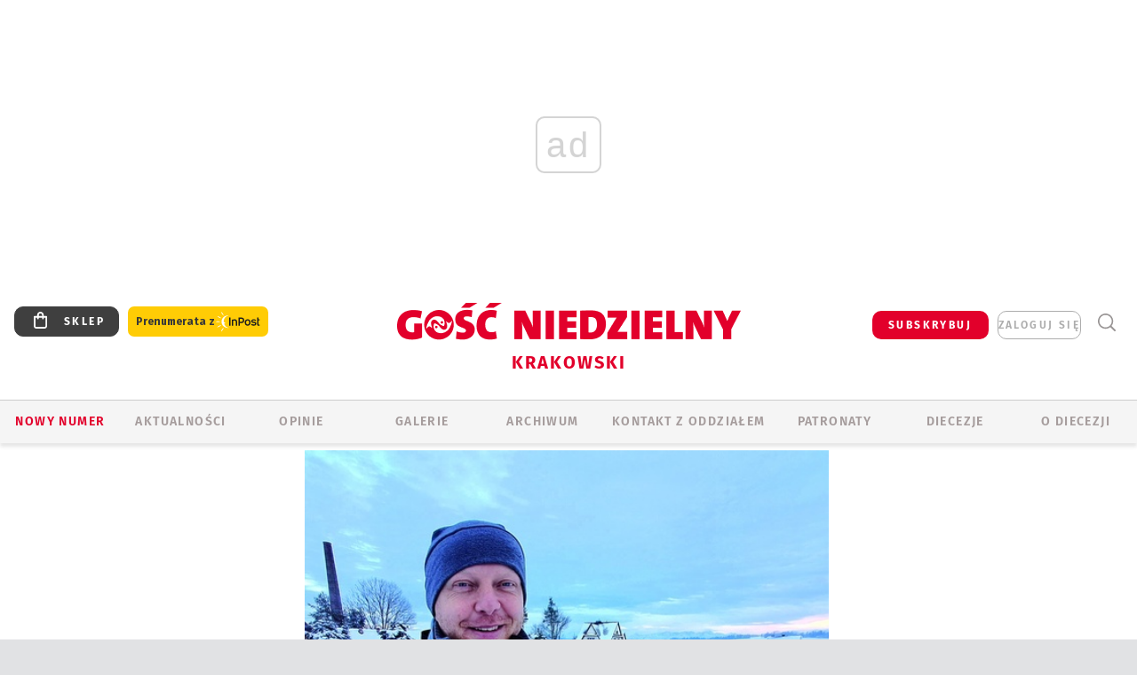

--- FILE ---
content_type: text/html; charset=utf-8
request_url: https://www.google.com/recaptcha/api2/anchor?ar=1&k=6LfKq5UUAAAAAMU4Rd1_l_MKSJAizQb5Mk_8bFA_&co=aHR0cHM6Ly9rcmFrb3cuZ29zYy5wbDo0NDM.&hl=en&v=N67nZn4AqZkNcbeMu4prBgzg&size=invisible&anchor-ms=20000&execute-ms=30000&cb=vfyo5s1ttba7
body_size: 48578
content:
<!DOCTYPE HTML><html dir="ltr" lang="en"><head><meta http-equiv="Content-Type" content="text/html; charset=UTF-8">
<meta http-equiv="X-UA-Compatible" content="IE=edge">
<title>reCAPTCHA</title>
<style type="text/css">
/* cyrillic-ext */
@font-face {
  font-family: 'Roboto';
  font-style: normal;
  font-weight: 400;
  font-stretch: 100%;
  src: url(//fonts.gstatic.com/s/roboto/v48/KFO7CnqEu92Fr1ME7kSn66aGLdTylUAMa3GUBHMdazTgWw.woff2) format('woff2');
  unicode-range: U+0460-052F, U+1C80-1C8A, U+20B4, U+2DE0-2DFF, U+A640-A69F, U+FE2E-FE2F;
}
/* cyrillic */
@font-face {
  font-family: 'Roboto';
  font-style: normal;
  font-weight: 400;
  font-stretch: 100%;
  src: url(//fonts.gstatic.com/s/roboto/v48/KFO7CnqEu92Fr1ME7kSn66aGLdTylUAMa3iUBHMdazTgWw.woff2) format('woff2');
  unicode-range: U+0301, U+0400-045F, U+0490-0491, U+04B0-04B1, U+2116;
}
/* greek-ext */
@font-face {
  font-family: 'Roboto';
  font-style: normal;
  font-weight: 400;
  font-stretch: 100%;
  src: url(//fonts.gstatic.com/s/roboto/v48/KFO7CnqEu92Fr1ME7kSn66aGLdTylUAMa3CUBHMdazTgWw.woff2) format('woff2');
  unicode-range: U+1F00-1FFF;
}
/* greek */
@font-face {
  font-family: 'Roboto';
  font-style: normal;
  font-weight: 400;
  font-stretch: 100%;
  src: url(//fonts.gstatic.com/s/roboto/v48/KFO7CnqEu92Fr1ME7kSn66aGLdTylUAMa3-UBHMdazTgWw.woff2) format('woff2');
  unicode-range: U+0370-0377, U+037A-037F, U+0384-038A, U+038C, U+038E-03A1, U+03A3-03FF;
}
/* math */
@font-face {
  font-family: 'Roboto';
  font-style: normal;
  font-weight: 400;
  font-stretch: 100%;
  src: url(//fonts.gstatic.com/s/roboto/v48/KFO7CnqEu92Fr1ME7kSn66aGLdTylUAMawCUBHMdazTgWw.woff2) format('woff2');
  unicode-range: U+0302-0303, U+0305, U+0307-0308, U+0310, U+0312, U+0315, U+031A, U+0326-0327, U+032C, U+032F-0330, U+0332-0333, U+0338, U+033A, U+0346, U+034D, U+0391-03A1, U+03A3-03A9, U+03B1-03C9, U+03D1, U+03D5-03D6, U+03F0-03F1, U+03F4-03F5, U+2016-2017, U+2034-2038, U+203C, U+2040, U+2043, U+2047, U+2050, U+2057, U+205F, U+2070-2071, U+2074-208E, U+2090-209C, U+20D0-20DC, U+20E1, U+20E5-20EF, U+2100-2112, U+2114-2115, U+2117-2121, U+2123-214F, U+2190, U+2192, U+2194-21AE, U+21B0-21E5, U+21F1-21F2, U+21F4-2211, U+2213-2214, U+2216-22FF, U+2308-230B, U+2310, U+2319, U+231C-2321, U+2336-237A, U+237C, U+2395, U+239B-23B7, U+23D0, U+23DC-23E1, U+2474-2475, U+25AF, U+25B3, U+25B7, U+25BD, U+25C1, U+25CA, U+25CC, U+25FB, U+266D-266F, U+27C0-27FF, U+2900-2AFF, U+2B0E-2B11, U+2B30-2B4C, U+2BFE, U+3030, U+FF5B, U+FF5D, U+1D400-1D7FF, U+1EE00-1EEFF;
}
/* symbols */
@font-face {
  font-family: 'Roboto';
  font-style: normal;
  font-weight: 400;
  font-stretch: 100%;
  src: url(//fonts.gstatic.com/s/roboto/v48/KFO7CnqEu92Fr1ME7kSn66aGLdTylUAMaxKUBHMdazTgWw.woff2) format('woff2');
  unicode-range: U+0001-000C, U+000E-001F, U+007F-009F, U+20DD-20E0, U+20E2-20E4, U+2150-218F, U+2190, U+2192, U+2194-2199, U+21AF, U+21E6-21F0, U+21F3, U+2218-2219, U+2299, U+22C4-22C6, U+2300-243F, U+2440-244A, U+2460-24FF, U+25A0-27BF, U+2800-28FF, U+2921-2922, U+2981, U+29BF, U+29EB, U+2B00-2BFF, U+4DC0-4DFF, U+FFF9-FFFB, U+10140-1018E, U+10190-1019C, U+101A0, U+101D0-101FD, U+102E0-102FB, U+10E60-10E7E, U+1D2C0-1D2D3, U+1D2E0-1D37F, U+1F000-1F0FF, U+1F100-1F1AD, U+1F1E6-1F1FF, U+1F30D-1F30F, U+1F315, U+1F31C, U+1F31E, U+1F320-1F32C, U+1F336, U+1F378, U+1F37D, U+1F382, U+1F393-1F39F, U+1F3A7-1F3A8, U+1F3AC-1F3AF, U+1F3C2, U+1F3C4-1F3C6, U+1F3CA-1F3CE, U+1F3D4-1F3E0, U+1F3ED, U+1F3F1-1F3F3, U+1F3F5-1F3F7, U+1F408, U+1F415, U+1F41F, U+1F426, U+1F43F, U+1F441-1F442, U+1F444, U+1F446-1F449, U+1F44C-1F44E, U+1F453, U+1F46A, U+1F47D, U+1F4A3, U+1F4B0, U+1F4B3, U+1F4B9, U+1F4BB, U+1F4BF, U+1F4C8-1F4CB, U+1F4D6, U+1F4DA, U+1F4DF, U+1F4E3-1F4E6, U+1F4EA-1F4ED, U+1F4F7, U+1F4F9-1F4FB, U+1F4FD-1F4FE, U+1F503, U+1F507-1F50B, U+1F50D, U+1F512-1F513, U+1F53E-1F54A, U+1F54F-1F5FA, U+1F610, U+1F650-1F67F, U+1F687, U+1F68D, U+1F691, U+1F694, U+1F698, U+1F6AD, U+1F6B2, U+1F6B9-1F6BA, U+1F6BC, U+1F6C6-1F6CF, U+1F6D3-1F6D7, U+1F6E0-1F6EA, U+1F6F0-1F6F3, U+1F6F7-1F6FC, U+1F700-1F7FF, U+1F800-1F80B, U+1F810-1F847, U+1F850-1F859, U+1F860-1F887, U+1F890-1F8AD, U+1F8B0-1F8BB, U+1F8C0-1F8C1, U+1F900-1F90B, U+1F93B, U+1F946, U+1F984, U+1F996, U+1F9E9, U+1FA00-1FA6F, U+1FA70-1FA7C, U+1FA80-1FA89, U+1FA8F-1FAC6, U+1FACE-1FADC, U+1FADF-1FAE9, U+1FAF0-1FAF8, U+1FB00-1FBFF;
}
/* vietnamese */
@font-face {
  font-family: 'Roboto';
  font-style: normal;
  font-weight: 400;
  font-stretch: 100%;
  src: url(//fonts.gstatic.com/s/roboto/v48/KFO7CnqEu92Fr1ME7kSn66aGLdTylUAMa3OUBHMdazTgWw.woff2) format('woff2');
  unicode-range: U+0102-0103, U+0110-0111, U+0128-0129, U+0168-0169, U+01A0-01A1, U+01AF-01B0, U+0300-0301, U+0303-0304, U+0308-0309, U+0323, U+0329, U+1EA0-1EF9, U+20AB;
}
/* latin-ext */
@font-face {
  font-family: 'Roboto';
  font-style: normal;
  font-weight: 400;
  font-stretch: 100%;
  src: url(//fonts.gstatic.com/s/roboto/v48/KFO7CnqEu92Fr1ME7kSn66aGLdTylUAMa3KUBHMdazTgWw.woff2) format('woff2');
  unicode-range: U+0100-02BA, U+02BD-02C5, U+02C7-02CC, U+02CE-02D7, U+02DD-02FF, U+0304, U+0308, U+0329, U+1D00-1DBF, U+1E00-1E9F, U+1EF2-1EFF, U+2020, U+20A0-20AB, U+20AD-20C0, U+2113, U+2C60-2C7F, U+A720-A7FF;
}
/* latin */
@font-face {
  font-family: 'Roboto';
  font-style: normal;
  font-weight: 400;
  font-stretch: 100%;
  src: url(//fonts.gstatic.com/s/roboto/v48/KFO7CnqEu92Fr1ME7kSn66aGLdTylUAMa3yUBHMdazQ.woff2) format('woff2');
  unicode-range: U+0000-00FF, U+0131, U+0152-0153, U+02BB-02BC, U+02C6, U+02DA, U+02DC, U+0304, U+0308, U+0329, U+2000-206F, U+20AC, U+2122, U+2191, U+2193, U+2212, U+2215, U+FEFF, U+FFFD;
}
/* cyrillic-ext */
@font-face {
  font-family: 'Roboto';
  font-style: normal;
  font-weight: 500;
  font-stretch: 100%;
  src: url(//fonts.gstatic.com/s/roboto/v48/KFO7CnqEu92Fr1ME7kSn66aGLdTylUAMa3GUBHMdazTgWw.woff2) format('woff2');
  unicode-range: U+0460-052F, U+1C80-1C8A, U+20B4, U+2DE0-2DFF, U+A640-A69F, U+FE2E-FE2F;
}
/* cyrillic */
@font-face {
  font-family: 'Roboto';
  font-style: normal;
  font-weight: 500;
  font-stretch: 100%;
  src: url(//fonts.gstatic.com/s/roboto/v48/KFO7CnqEu92Fr1ME7kSn66aGLdTylUAMa3iUBHMdazTgWw.woff2) format('woff2');
  unicode-range: U+0301, U+0400-045F, U+0490-0491, U+04B0-04B1, U+2116;
}
/* greek-ext */
@font-face {
  font-family: 'Roboto';
  font-style: normal;
  font-weight: 500;
  font-stretch: 100%;
  src: url(//fonts.gstatic.com/s/roboto/v48/KFO7CnqEu92Fr1ME7kSn66aGLdTylUAMa3CUBHMdazTgWw.woff2) format('woff2');
  unicode-range: U+1F00-1FFF;
}
/* greek */
@font-face {
  font-family: 'Roboto';
  font-style: normal;
  font-weight: 500;
  font-stretch: 100%;
  src: url(//fonts.gstatic.com/s/roboto/v48/KFO7CnqEu92Fr1ME7kSn66aGLdTylUAMa3-UBHMdazTgWw.woff2) format('woff2');
  unicode-range: U+0370-0377, U+037A-037F, U+0384-038A, U+038C, U+038E-03A1, U+03A3-03FF;
}
/* math */
@font-face {
  font-family: 'Roboto';
  font-style: normal;
  font-weight: 500;
  font-stretch: 100%;
  src: url(//fonts.gstatic.com/s/roboto/v48/KFO7CnqEu92Fr1ME7kSn66aGLdTylUAMawCUBHMdazTgWw.woff2) format('woff2');
  unicode-range: U+0302-0303, U+0305, U+0307-0308, U+0310, U+0312, U+0315, U+031A, U+0326-0327, U+032C, U+032F-0330, U+0332-0333, U+0338, U+033A, U+0346, U+034D, U+0391-03A1, U+03A3-03A9, U+03B1-03C9, U+03D1, U+03D5-03D6, U+03F0-03F1, U+03F4-03F5, U+2016-2017, U+2034-2038, U+203C, U+2040, U+2043, U+2047, U+2050, U+2057, U+205F, U+2070-2071, U+2074-208E, U+2090-209C, U+20D0-20DC, U+20E1, U+20E5-20EF, U+2100-2112, U+2114-2115, U+2117-2121, U+2123-214F, U+2190, U+2192, U+2194-21AE, U+21B0-21E5, U+21F1-21F2, U+21F4-2211, U+2213-2214, U+2216-22FF, U+2308-230B, U+2310, U+2319, U+231C-2321, U+2336-237A, U+237C, U+2395, U+239B-23B7, U+23D0, U+23DC-23E1, U+2474-2475, U+25AF, U+25B3, U+25B7, U+25BD, U+25C1, U+25CA, U+25CC, U+25FB, U+266D-266F, U+27C0-27FF, U+2900-2AFF, U+2B0E-2B11, U+2B30-2B4C, U+2BFE, U+3030, U+FF5B, U+FF5D, U+1D400-1D7FF, U+1EE00-1EEFF;
}
/* symbols */
@font-face {
  font-family: 'Roboto';
  font-style: normal;
  font-weight: 500;
  font-stretch: 100%;
  src: url(//fonts.gstatic.com/s/roboto/v48/KFO7CnqEu92Fr1ME7kSn66aGLdTylUAMaxKUBHMdazTgWw.woff2) format('woff2');
  unicode-range: U+0001-000C, U+000E-001F, U+007F-009F, U+20DD-20E0, U+20E2-20E4, U+2150-218F, U+2190, U+2192, U+2194-2199, U+21AF, U+21E6-21F0, U+21F3, U+2218-2219, U+2299, U+22C4-22C6, U+2300-243F, U+2440-244A, U+2460-24FF, U+25A0-27BF, U+2800-28FF, U+2921-2922, U+2981, U+29BF, U+29EB, U+2B00-2BFF, U+4DC0-4DFF, U+FFF9-FFFB, U+10140-1018E, U+10190-1019C, U+101A0, U+101D0-101FD, U+102E0-102FB, U+10E60-10E7E, U+1D2C0-1D2D3, U+1D2E0-1D37F, U+1F000-1F0FF, U+1F100-1F1AD, U+1F1E6-1F1FF, U+1F30D-1F30F, U+1F315, U+1F31C, U+1F31E, U+1F320-1F32C, U+1F336, U+1F378, U+1F37D, U+1F382, U+1F393-1F39F, U+1F3A7-1F3A8, U+1F3AC-1F3AF, U+1F3C2, U+1F3C4-1F3C6, U+1F3CA-1F3CE, U+1F3D4-1F3E0, U+1F3ED, U+1F3F1-1F3F3, U+1F3F5-1F3F7, U+1F408, U+1F415, U+1F41F, U+1F426, U+1F43F, U+1F441-1F442, U+1F444, U+1F446-1F449, U+1F44C-1F44E, U+1F453, U+1F46A, U+1F47D, U+1F4A3, U+1F4B0, U+1F4B3, U+1F4B9, U+1F4BB, U+1F4BF, U+1F4C8-1F4CB, U+1F4D6, U+1F4DA, U+1F4DF, U+1F4E3-1F4E6, U+1F4EA-1F4ED, U+1F4F7, U+1F4F9-1F4FB, U+1F4FD-1F4FE, U+1F503, U+1F507-1F50B, U+1F50D, U+1F512-1F513, U+1F53E-1F54A, U+1F54F-1F5FA, U+1F610, U+1F650-1F67F, U+1F687, U+1F68D, U+1F691, U+1F694, U+1F698, U+1F6AD, U+1F6B2, U+1F6B9-1F6BA, U+1F6BC, U+1F6C6-1F6CF, U+1F6D3-1F6D7, U+1F6E0-1F6EA, U+1F6F0-1F6F3, U+1F6F7-1F6FC, U+1F700-1F7FF, U+1F800-1F80B, U+1F810-1F847, U+1F850-1F859, U+1F860-1F887, U+1F890-1F8AD, U+1F8B0-1F8BB, U+1F8C0-1F8C1, U+1F900-1F90B, U+1F93B, U+1F946, U+1F984, U+1F996, U+1F9E9, U+1FA00-1FA6F, U+1FA70-1FA7C, U+1FA80-1FA89, U+1FA8F-1FAC6, U+1FACE-1FADC, U+1FADF-1FAE9, U+1FAF0-1FAF8, U+1FB00-1FBFF;
}
/* vietnamese */
@font-face {
  font-family: 'Roboto';
  font-style: normal;
  font-weight: 500;
  font-stretch: 100%;
  src: url(//fonts.gstatic.com/s/roboto/v48/KFO7CnqEu92Fr1ME7kSn66aGLdTylUAMa3OUBHMdazTgWw.woff2) format('woff2');
  unicode-range: U+0102-0103, U+0110-0111, U+0128-0129, U+0168-0169, U+01A0-01A1, U+01AF-01B0, U+0300-0301, U+0303-0304, U+0308-0309, U+0323, U+0329, U+1EA0-1EF9, U+20AB;
}
/* latin-ext */
@font-face {
  font-family: 'Roboto';
  font-style: normal;
  font-weight: 500;
  font-stretch: 100%;
  src: url(//fonts.gstatic.com/s/roboto/v48/KFO7CnqEu92Fr1ME7kSn66aGLdTylUAMa3KUBHMdazTgWw.woff2) format('woff2');
  unicode-range: U+0100-02BA, U+02BD-02C5, U+02C7-02CC, U+02CE-02D7, U+02DD-02FF, U+0304, U+0308, U+0329, U+1D00-1DBF, U+1E00-1E9F, U+1EF2-1EFF, U+2020, U+20A0-20AB, U+20AD-20C0, U+2113, U+2C60-2C7F, U+A720-A7FF;
}
/* latin */
@font-face {
  font-family: 'Roboto';
  font-style: normal;
  font-weight: 500;
  font-stretch: 100%;
  src: url(//fonts.gstatic.com/s/roboto/v48/KFO7CnqEu92Fr1ME7kSn66aGLdTylUAMa3yUBHMdazQ.woff2) format('woff2');
  unicode-range: U+0000-00FF, U+0131, U+0152-0153, U+02BB-02BC, U+02C6, U+02DA, U+02DC, U+0304, U+0308, U+0329, U+2000-206F, U+20AC, U+2122, U+2191, U+2193, U+2212, U+2215, U+FEFF, U+FFFD;
}
/* cyrillic-ext */
@font-face {
  font-family: 'Roboto';
  font-style: normal;
  font-weight: 900;
  font-stretch: 100%;
  src: url(//fonts.gstatic.com/s/roboto/v48/KFO7CnqEu92Fr1ME7kSn66aGLdTylUAMa3GUBHMdazTgWw.woff2) format('woff2');
  unicode-range: U+0460-052F, U+1C80-1C8A, U+20B4, U+2DE0-2DFF, U+A640-A69F, U+FE2E-FE2F;
}
/* cyrillic */
@font-face {
  font-family: 'Roboto';
  font-style: normal;
  font-weight: 900;
  font-stretch: 100%;
  src: url(//fonts.gstatic.com/s/roboto/v48/KFO7CnqEu92Fr1ME7kSn66aGLdTylUAMa3iUBHMdazTgWw.woff2) format('woff2');
  unicode-range: U+0301, U+0400-045F, U+0490-0491, U+04B0-04B1, U+2116;
}
/* greek-ext */
@font-face {
  font-family: 'Roboto';
  font-style: normal;
  font-weight: 900;
  font-stretch: 100%;
  src: url(//fonts.gstatic.com/s/roboto/v48/KFO7CnqEu92Fr1ME7kSn66aGLdTylUAMa3CUBHMdazTgWw.woff2) format('woff2');
  unicode-range: U+1F00-1FFF;
}
/* greek */
@font-face {
  font-family: 'Roboto';
  font-style: normal;
  font-weight: 900;
  font-stretch: 100%;
  src: url(//fonts.gstatic.com/s/roboto/v48/KFO7CnqEu92Fr1ME7kSn66aGLdTylUAMa3-UBHMdazTgWw.woff2) format('woff2');
  unicode-range: U+0370-0377, U+037A-037F, U+0384-038A, U+038C, U+038E-03A1, U+03A3-03FF;
}
/* math */
@font-face {
  font-family: 'Roboto';
  font-style: normal;
  font-weight: 900;
  font-stretch: 100%;
  src: url(//fonts.gstatic.com/s/roboto/v48/KFO7CnqEu92Fr1ME7kSn66aGLdTylUAMawCUBHMdazTgWw.woff2) format('woff2');
  unicode-range: U+0302-0303, U+0305, U+0307-0308, U+0310, U+0312, U+0315, U+031A, U+0326-0327, U+032C, U+032F-0330, U+0332-0333, U+0338, U+033A, U+0346, U+034D, U+0391-03A1, U+03A3-03A9, U+03B1-03C9, U+03D1, U+03D5-03D6, U+03F0-03F1, U+03F4-03F5, U+2016-2017, U+2034-2038, U+203C, U+2040, U+2043, U+2047, U+2050, U+2057, U+205F, U+2070-2071, U+2074-208E, U+2090-209C, U+20D0-20DC, U+20E1, U+20E5-20EF, U+2100-2112, U+2114-2115, U+2117-2121, U+2123-214F, U+2190, U+2192, U+2194-21AE, U+21B0-21E5, U+21F1-21F2, U+21F4-2211, U+2213-2214, U+2216-22FF, U+2308-230B, U+2310, U+2319, U+231C-2321, U+2336-237A, U+237C, U+2395, U+239B-23B7, U+23D0, U+23DC-23E1, U+2474-2475, U+25AF, U+25B3, U+25B7, U+25BD, U+25C1, U+25CA, U+25CC, U+25FB, U+266D-266F, U+27C0-27FF, U+2900-2AFF, U+2B0E-2B11, U+2B30-2B4C, U+2BFE, U+3030, U+FF5B, U+FF5D, U+1D400-1D7FF, U+1EE00-1EEFF;
}
/* symbols */
@font-face {
  font-family: 'Roboto';
  font-style: normal;
  font-weight: 900;
  font-stretch: 100%;
  src: url(//fonts.gstatic.com/s/roboto/v48/KFO7CnqEu92Fr1ME7kSn66aGLdTylUAMaxKUBHMdazTgWw.woff2) format('woff2');
  unicode-range: U+0001-000C, U+000E-001F, U+007F-009F, U+20DD-20E0, U+20E2-20E4, U+2150-218F, U+2190, U+2192, U+2194-2199, U+21AF, U+21E6-21F0, U+21F3, U+2218-2219, U+2299, U+22C4-22C6, U+2300-243F, U+2440-244A, U+2460-24FF, U+25A0-27BF, U+2800-28FF, U+2921-2922, U+2981, U+29BF, U+29EB, U+2B00-2BFF, U+4DC0-4DFF, U+FFF9-FFFB, U+10140-1018E, U+10190-1019C, U+101A0, U+101D0-101FD, U+102E0-102FB, U+10E60-10E7E, U+1D2C0-1D2D3, U+1D2E0-1D37F, U+1F000-1F0FF, U+1F100-1F1AD, U+1F1E6-1F1FF, U+1F30D-1F30F, U+1F315, U+1F31C, U+1F31E, U+1F320-1F32C, U+1F336, U+1F378, U+1F37D, U+1F382, U+1F393-1F39F, U+1F3A7-1F3A8, U+1F3AC-1F3AF, U+1F3C2, U+1F3C4-1F3C6, U+1F3CA-1F3CE, U+1F3D4-1F3E0, U+1F3ED, U+1F3F1-1F3F3, U+1F3F5-1F3F7, U+1F408, U+1F415, U+1F41F, U+1F426, U+1F43F, U+1F441-1F442, U+1F444, U+1F446-1F449, U+1F44C-1F44E, U+1F453, U+1F46A, U+1F47D, U+1F4A3, U+1F4B0, U+1F4B3, U+1F4B9, U+1F4BB, U+1F4BF, U+1F4C8-1F4CB, U+1F4D6, U+1F4DA, U+1F4DF, U+1F4E3-1F4E6, U+1F4EA-1F4ED, U+1F4F7, U+1F4F9-1F4FB, U+1F4FD-1F4FE, U+1F503, U+1F507-1F50B, U+1F50D, U+1F512-1F513, U+1F53E-1F54A, U+1F54F-1F5FA, U+1F610, U+1F650-1F67F, U+1F687, U+1F68D, U+1F691, U+1F694, U+1F698, U+1F6AD, U+1F6B2, U+1F6B9-1F6BA, U+1F6BC, U+1F6C6-1F6CF, U+1F6D3-1F6D7, U+1F6E0-1F6EA, U+1F6F0-1F6F3, U+1F6F7-1F6FC, U+1F700-1F7FF, U+1F800-1F80B, U+1F810-1F847, U+1F850-1F859, U+1F860-1F887, U+1F890-1F8AD, U+1F8B0-1F8BB, U+1F8C0-1F8C1, U+1F900-1F90B, U+1F93B, U+1F946, U+1F984, U+1F996, U+1F9E9, U+1FA00-1FA6F, U+1FA70-1FA7C, U+1FA80-1FA89, U+1FA8F-1FAC6, U+1FACE-1FADC, U+1FADF-1FAE9, U+1FAF0-1FAF8, U+1FB00-1FBFF;
}
/* vietnamese */
@font-face {
  font-family: 'Roboto';
  font-style: normal;
  font-weight: 900;
  font-stretch: 100%;
  src: url(//fonts.gstatic.com/s/roboto/v48/KFO7CnqEu92Fr1ME7kSn66aGLdTylUAMa3OUBHMdazTgWw.woff2) format('woff2');
  unicode-range: U+0102-0103, U+0110-0111, U+0128-0129, U+0168-0169, U+01A0-01A1, U+01AF-01B0, U+0300-0301, U+0303-0304, U+0308-0309, U+0323, U+0329, U+1EA0-1EF9, U+20AB;
}
/* latin-ext */
@font-face {
  font-family: 'Roboto';
  font-style: normal;
  font-weight: 900;
  font-stretch: 100%;
  src: url(//fonts.gstatic.com/s/roboto/v48/KFO7CnqEu92Fr1ME7kSn66aGLdTylUAMa3KUBHMdazTgWw.woff2) format('woff2');
  unicode-range: U+0100-02BA, U+02BD-02C5, U+02C7-02CC, U+02CE-02D7, U+02DD-02FF, U+0304, U+0308, U+0329, U+1D00-1DBF, U+1E00-1E9F, U+1EF2-1EFF, U+2020, U+20A0-20AB, U+20AD-20C0, U+2113, U+2C60-2C7F, U+A720-A7FF;
}
/* latin */
@font-face {
  font-family: 'Roboto';
  font-style: normal;
  font-weight: 900;
  font-stretch: 100%;
  src: url(//fonts.gstatic.com/s/roboto/v48/KFO7CnqEu92Fr1ME7kSn66aGLdTylUAMa3yUBHMdazQ.woff2) format('woff2');
  unicode-range: U+0000-00FF, U+0131, U+0152-0153, U+02BB-02BC, U+02C6, U+02DA, U+02DC, U+0304, U+0308, U+0329, U+2000-206F, U+20AC, U+2122, U+2191, U+2193, U+2212, U+2215, U+FEFF, U+FFFD;
}

</style>
<link rel="stylesheet" type="text/css" href="https://www.gstatic.com/recaptcha/releases/N67nZn4AqZkNcbeMu4prBgzg/styles__ltr.css">
<script nonce="ZU85F8TcYt0r21bPgDm7gA" type="text/javascript">window['__recaptcha_api'] = 'https://www.google.com/recaptcha/api2/';</script>
<script type="text/javascript" src="https://www.gstatic.com/recaptcha/releases/N67nZn4AqZkNcbeMu4prBgzg/recaptcha__en.js" nonce="ZU85F8TcYt0r21bPgDm7gA">
      
    </script></head>
<body><div id="rc-anchor-alert" class="rc-anchor-alert"></div>
<input type="hidden" id="recaptcha-token" value="[base64]">
<script type="text/javascript" nonce="ZU85F8TcYt0r21bPgDm7gA">
      recaptcha.anchor.Main.init("[\x22ainput\x22,[\x22bgdata\x22,\x22\x22,\[base64]/[base64]/[base64]/ZyhXLGgpOnEoW04sMjEsbF0sVywwKSxoKSxmYWxzZSxmYWxzZSl9Y2F0Y2goayl7RygzNTgsVyk/[base64]/[base64]/[base64]/[base64]/[base64]/[base64]/[base64]/bmV3IEJbT10oRFswXSk6dz09Mj9uZXcgQltPXShEWzBdLERbMV0pOnc9PTM/bmV3IEJbT10oRFswXSxEWzFdLERbMl0pOnc9PTQ/[base64]/[base64]/[base64]/[base64]/[base64]\\u003d\x22,\[base64]\\u003d\\u003d\x22,\x22DSPCpkMPwpbCj8KHPsKkPG7DjMKgwoI8w4HDoTRLwohSIgbCtXPCgDZcwrsBwrxAw4ZHYEPCl8Kgw6MZTgxsaH4AbldRdsOEcgISw5New4/CucO9wpFyAGNvw6MHLB1PwovDq8ORHVTCgWx6CsKyb0poccONw4TDmcOswp4TFMKMUWYjFsK1eMOfwogxasKbRxzCicKdwrTDtcOwJ8O5bhTDm8Kmw5rCmyXDscKzw5dhw4oFwoHDmsKfw7QXLD8qQsKfw54Zw6/ClAMfwpQ4Q8OFw5UYwqwlLMOUWcKmw5zDoMKWXsKMwrABw5rDq8K9MioJL8K5IwLCj8O8wr9fw55Fwp8Owq7DrsOAe8KXw5DCtMKbwq0xTU7DkcKNw4bCkcKMFA58w7DDocKaB0HCrMODwqzDvcOpw5HCgsOuw40yw6/ClcKCXMOAf8OSOh3DiV3Cu8KfXiHCusOIwpPDo8OlBVMTCmoew7twwpBVw4JqwoBLBH3CmnDDngLCtH0jZMOVDCgawp81wpPDtjLCt8O4wpZ2UsK3bRjDgxfCvMKIS1zCpFvCqxUBV8OMVkc2WFzDsMOhw58awpILScO6w5DConnDisO/w6wxwqnCjGjDphkMRgzChnc+TMKtEsK4O8OGSsOQJcOTaF7DpMKoAcOcw4HDnMK0HMKzw7dIBm3Cs07DnzjCnMOnw6VJImnCjCnCjFVgwoxVw45Nw7dRVEFOwrkOH8OLw5lXwrpsEXvCq8Ocw7/DuMOHwrwSXjjDhhw9G8OwSsOKw68TwrrCkMOhK8ORw4PDkWbDsR3ColbCtEPDlMKSBHTDkwpnD2rChsOnwp/DvcKlwq/CvcO3wprDkCBHeCx8wqHDrxlUSWoSBWEpUsOwwqzClREFwo/Dnz1OwppHRMKuHsOrwqXCgMODRgnDkcK9EVI+wq3DicOHUAkFw49aY8Oqwp3Dv8ODwqc7w6ZRw5/Cl8KoMMO0K0EyLcOkwrUzwrDCucKsZsOXwrfDhVbDtsK7aMKIUcK0w5Jhw4XDhQ5Qw5LDnsOEw73DklHCl8ONdsK6DG9UMw0FZxNew5toc8K1MMO2w4DCqcOBw7PDqx3DlMKuAlbCsELCtsOKwqR0Gxsgwr10w7xow43CscOvw4DDu8KZQMOYE3Uqw4gQwrZywqQNw7/DisOxbRzClMKNfmnCvAzDswrDvcOPwqLCsMOha8KyR8Oiw78pP8OpG8KAw4MlfmbDo1vDj8Ojw53DjEgCN8KTw5YGQ0UTXzMJw5vCq1jCrEgwPmrDk0LCj8Klw6HDhcOGw6XCm3hlwr/DoEHDocOXw6TDvnV0w6VYIsO0w4jCl0kZwrXDtMKKw6JzwofDrnvDswrDnUfCocOswr7DjCXDjMKnUcOzZg7DhsOcb8KPC29yYMKQbsOIw4TDvsKpWcKEwoHDq8Kjc8Oww6lLw7zDgMODwqldCX7CrsOTw6NlbMOeV2fDscOWIj/DsCstXcKtM0zDjDpNKsO7EcOJQ8KOZkcgQSIzw4/DqHZSwqEoKsOKw6XCtcK3w7Bow4pLwr/[base64]/DkRLDu10PEcK3QGzCucKeITc9Y8OZwprDo8O7NmtPwrzDtzLDs8K/wr/CrMOUw5wlwpjDpxc8w40Jwpl9w7ULQh7CmcKzwp8cwpRVO0cnw54ULcO5w6TDm39pD8OCSMKnAMKOw5fDocOfP8KQB8KBw6/CpwPDnFHCoQ/Ct8OlwoLCrcKlCgHDhmtWRcOxwoPCuEdwUj5SS0lRUcORwqpICjVYNxFNwoIowo0Aw6h/VcKxwr4zIMOPw5IAwpXDnMKhK3QOPizCtSZcw4rCscKJMkYtwqVyNcOBw67CoX3DkTwvw4UlFMO6BMKmPzfDrw/DicO8w5bDpcKbfwMOYW14w6Yaw69hw4nDnsOVK2DCgMKFw71VKTp2w74ZwpvCk8Ozw5NvO8Onwq7ChzjDmj0cFsOxwo5lGcO+YlbCnsKew74owoTCg8KcXi3ChsOPwocnw6Itw4HCuxArfMKbDDRnTX/CkMKpdTguwobDl8KPAMOSw4XCgm4XU8K2ecOYw7/[base64]/[base64]/CtzfCgXjCvcKHcsKMwr8RBMO0PnJWw4BAAcOAMhJlwrTDuVM+ZThfw5/[base64]/[base64]/CvRfDu0jDmFwqXsKtw4Uowo1KwplecFfDqMOefVEUPcKSfGAIwqAtMlbCicK0wq09asOJwpIXw5/DhsKQw6wpw6TDrRzCk8OpwqEHw47DjsKOwrhFwqdwAcK1YsKqHGQIwqbCpMOrwqfDpUDDhTYXwr7DrmA0OsOSO2oWw7tcwqxbN0/Dv0dKwrFUw7nCq8OOwqjDhns1H8Opw7vDv8KgE8OIaMKrw7UWwr7CgsOVZsOPPMO8a8KBUgjCtBMUwqLDvcKtw53DjTvCgMKjw5BKDjbDhEtowqVdPV7DlwjDvMKiaWNeU8ONGcOdwpPDuVxewq/Cmi7CpF/[base64]/DgzR5bQsUwpPCsyzCtMORwrrCscOvwqhiNcKMwpBtLTFTwplzw5xMwpjDpVQcwqrCtwspNcKowpTCosK1RH7CqMOEAsOqAsKPNjZ2YEfDscKwecKaw5lEw6XCqFouwoUzw4rDgsKvSnhONDEDwqTDsATCvD/[base64]/DjsOFwq5gwrUtfsOqwojDlMOTEmFScTDCkDs0wpUewpxCLsKTw5HDicOrw70AwqY9UTo5dH7CjcOxARLDmMObc8K3fxXDmMK9w6bDv8KJNcOiwrkiZwgzwoXDmsOGQ3nCvMOhw7zCp8OxwoUKHcKnSmEHAWx6VcOAXsOTS8OURSXDr0/Cu8K/[base64]/f8KLwrRwE8KMHzDCgFsaw79Xwo/DkMO1w57DmijCtcOOOcOiwo3Ct8KBJRvDssK0wq7CrzfCiEIMw5bDiyEBw7hGeW/CksK2wpXDpnPCpTbCmsKIwoFRw4NKw6YAwoc2wpzDlxcvD8OXTMOZw6PCoAAvw6RmwqAiL8O9w6rCsTPChsK/S8OWVcK3wrbDuHzDhQ5kwrLClMODw5kHwr9zw7nCtsOzWADDm1ANHlPDqB3CqybCjh5pCzfCsMK8Chx7woTCmmDDr8O7H8KXNEN2RcOtbsK4w7nCvHnCq8KONsOwwqDCr8KTw78bF1zCvcOxwqBSw4nDnMOCLMK7a8Kewo/DqMKvwoocY8KzRMKXfMKZwqk+w6khTEpzBh/Ct8O7VEnDvMKjw7pbw4PDvMOISGTDm3dywpjCpxx4EGsbMMKHIsKeT0NZw6DDpFQdw7fCpgBYIsK7QSDDosOAw5ECwqlbwpErw4fCv8K9wrjCuFXCvHc+w5RcVMOtdUbDhcOeMMOqNSjDjFk5w6/CjUjCnsO+w4LCggVbPirCocKwwoRPLsKOwrFtwqzDnhjCgTgjw5grw5ACwrLDhgMhw4o0MsOWIwZEU3rCgMOlYAvCicO+wrtlwqZyw6nCo8ODw7kvUMOkw6AMYg7Dn8Ktw6NpwoMjLsOBwpBHDsKQwp/Cnj7DulTCssONwqt0d3sEw6NjRcKAViIYwpdBTcK2wozChT9AO8KdHMK8Z8KrEsOECS/Dln/DtsKsYcKrD0B3w65QISDDusKbwrEoYcKDMsK6w5nDhw3CozPDiQVMAMK7NMKUwpjDgX/ChSxodSTDiAM1w7lVw5Jhw7XCjDDDlMOYHz3DmMOIw7FFHsKvwojDoWjCusKbwoYFw5F8UsKFO8OAEcKxeMKrPMOGaG7Cmm/ChMO3w4PDij/CjRMvw5wvF2rDrMKjw5LDsMO9SmnCkR3DjsKCw7vDgVdPdsKuwrV5w4/DnATDisKKwqIZw6oTKG/CvC1/WTHDlMKiUsOiFsORwpbCt2pyScOVwoYvw4PCkHEkIcKlwr4hwoXDgsK9w7cBw5kWJT8Rw4ozNDHCm8K7wpE5w7rDpVoIwrATaw9QRUrCihtlw77DmcKLd8OCCMOjUgjCjsKjw6/DssKGwqRawoxNGDLCsj3DjBEiw5XDlHgGJmvDq314Xxsrw5LDuMKZw5Rcw6jCpcOsCMOeO8O6BsKiOERswofCgjDCijbCpzfCrmzCt8K2AcOCRVMQAlN8bMOUw5Jjw6FlX8KvwoDDt3Z9IjsGw47Cmh0SJAfCvC8ZwpTCrR4KIcKTRcKUwq/[base64]/DtwVYPHfCucOcwpPCjsOKwrslK8ORH0XDrH/DqHQOwoJaQ8OhVgxtw68kwqvDtMO/wp11d1QZw5oTQGLDucOrWz0TaEpvZFRnRRpkwqZSwqLCqwsVw6ALw4UWwoMqw78dw6Egwr04w7fDrgzCvTtIw6/DiG1gCwI0cmcbwrV5NXVXVHPCocOhw6/DlGDDt2PDjADCgnksD0lffMOWwrvDsTsGSsKNw7hHwo7DjcOCw7puwrBeBcO+bMKYAi/Ci8K2w5hSKcKmw5JGwprCgTXCtcO2fEvCkUh1axrCrsK5UsKfwptMw73DocObw6fCocKGJcO2wqVQw4/CmjbCksOkworDisK4wrN1wq5/[base64]/[base64]/DucOFwrs3w6YZIUh9wqnCtBIZbMO5wpU7wqDCocKZI0sUwoLDnBx5wq3DlRJpLVHClmvCuMOMckUWw4TDjcOtw6cGwrPDtSTCrDrCu1jDkGY2LyrCq8Kqw7tvBcOeNCp4wq4Mw70/w7vDrEtUQcOYwpTDusOtwoLDusKUZcKqC8OdKcOCQ8KYR8KZw53Cg8OCTsK4QzdIwqzCiMK4FMKPGsO9AhXDvhbCh8OKwr/[base64]/[base64]/CsMKKNsOnOsKHw5HDvzvDuD7DmMOvw5rDt0xNwpPCmsO9w6tdPcKAUsK8wobChDrDsxbDpD9VYsKRQwjDvC5vRMKpw7M0wq59dMK1bjkPw5rChhlwXQNZw7fDkMKBYR/CpsOLwprDu8Opw5ARK2Vhw5bCiMK+w5waD8KLw7nDj8K0MsKkw5TCkcKywrXDtmUGMsKbwphuwqUNGsKnwq/CocKkCSLCocOlWg7CgMKNJm3CnsK+wpXDsW3DnATDs8O5wrlXwrzCrsOeE0/DqRjCiXLDjMObwqvDsC3DjG5Vw6s+J8KnfMOFw6bDpwjCvBDDuT7DqRByJmYNwrU9wprCmwcofcOGM8O/w6kdeHEuwosCalLDgjfCq8O5w7jClMOPwrAhwqdPw75/WMO8wq4kwo7Ds8Kcw78ew5PClcK7W8O1X8KyA8OgNGx4wrkBw5wkNsODwqR7AyTDgsK6JsKbZg7CnsOxwpPDhjnDqsKdw5Aowr4dwrQTw57Cuws7K8KmbWd/DsKhwqNVEQI1wrjChQvDlg1Ow6XDuhfDsk3CmGxaw7oewp/DvX93BVzDkSnCvcKnw6glw5NyBcK4w6TDkmbDmcOxwoZZw4nDocOOw4LCvRjDn8KFw74iS8OGcAPCjsOOwoNTcmFVw6QUTMO9wq7ChXLDp8Oww4LCjFLCkMOrf1zDg0XClhzCiT9COMK/[base64]/w6fCucOPY8Oiw4ofwoc+wrrCnMKqSiZxFD0GwqTDi8KFw5AdwonCumnCrx4xCRXCr8K1ZTTDscK7PUTDk8K7T0bDni7DvMKWCznCnCLDq8KhwoEqc8OSWU9Mw5F2wr/[base64]/DgH84wpl3FFDDpgZKNTrCocK4JMOaw57DrA8Lw54ew7UMwr/DjxEuwqjDksOrw5lRwprCsMK0w5EPTMOowpbDmBoZZ8OiKMOcXF4zw7MHCSDDvsK7MsOOwqVIcMK3dSTDiV7CkMOlwonCj8KFw6RuJsKEDMK9wrDDusOBw5F4w7HDtw/DtcKiwrskXyVXOiY6wpLDr8KlaMObfMKFOyrCjwDCrcKKw7olwrcAX8K2eEh5w43Cr8KSTlxyaj/CrcK/[base64]/[base64]/c25FcXzDjD1/RlBXw4VCwqHDocOqwqHCiBNpwrNiwqRDNFl3wqnDtMKoBsOhYcKdKsKdK11Fwrpaw53Cg0LClyjDrkkUIcOEwqhRFcKewqJKw7jCnkTDvmVaw5PDucKjwo3Ch8OuOcKSwpTDnMK4w6t6fcOnZRRZw7fCjsOswp/CkXEvJDchAsKbDEzCr8OQbQ/Dk8KIw6/[base64]/DiEtAFTQ3wp5OLcO4wqsTdcKmwoQSw6Q9ecOfwqrDlWEbwr/DgG/CgsOjNiPCvcKycMKRacKlwqrDocKQJloCw7DDqipTQsKRwq8Hcx7DqBEEw6REM3t8wqTCgnMEwrfDqsOoasKFw7jCqhHDpV4Dw5DDnSN1QBVcHH/Dtzx+VMOzcBzDpsOkwqJ+WQU2wp48wqYlKFTCm8KmSCRFFmtCwrrCtsO8MHTCrGPDon4bU8OQc8Kwwpdtwq/CmsOew4LCtcOww60NNcOpwpx2MsKDw4/CqW/Ci8OPwo7Dhn5Ow4jDmnfCpg/CjMOSeT7CsmhGwrHCuwslw7LDucKuw4DChw7CpsOXw6wEwqXDnUrCicK+NSUJwoTDgCjDj8KDV8KoZcOEGRPCjVFDasK6ZcOsGjLCssOOw4NKKHnCtGYuXcKVw4HDlcKGW8OIJsOiC8Kcw4DCjWrCpzXDk8KvK8Knwq1ewr/Dgg16XU/DulHCnHZTc1Fcw5/DtBjDu8K5DTXCvMO8PcKqU8KhaX7ChcK/wonDpMKmEjfCoknDmlQ+w7XCi8K2w5rCvMKfwqxhTR7CjsOiwrZ1aMOXw6/DiRXDp8OnwpvDlkpbYcOtwqIVJcKdwojCuFp2FV/DoE4lw7jDmsK0w5EAXTrCmw96w7/CmHIbPkPDuWU1TsOtwqlHBMOWd3Zpw77CnMKTw5DDrsOOw4LDpUjDt8OOwpvCkkzDl8Osw4zCn8Kmw79lSwrDmsKhwqLDg8KcfkwjF1/DucO7w7giYcOSU8O2w5tLWcKHwoBAwoDCvsKkw4jDhcKUw4rCm3HDiH7CslbDqMOQa8K7VsO8asOfwp/[base64]/Dk8KzwrzChjoawqhhOcKUMMOgPMOCH8OLcxTDg8KTwqoRNVTDhx5hw5fCtCwgw5JFZCITw78sw55dw7/CnsKCesKXViwsw6cXC8OgwqLCi8O4U0rCn083w4gWw6/DvsOlHl7Dg8OMSEfCqsKCwr/Cs8Knw5DCkcKBFsOoNkPClcKxHMKnwqkoFzfDr8OCwq14ZsKbwo/DuzIpSMK5csKbwrHCtsOJDi/Ct8KyRsKYw6zDtFXCrkTDucOAQ10ewovDm8KMfgEZwpxwwoU7TcOhw7MZb8K/[base64]/w4ElPMOowrvDpDbDicKebDLDuErCvcKcM8K0w5fDmMKMw7ZDw4MVw6N3w6wPw4LCnl9Lw7/Dm8O5Ql5Mw5ofwoN6w4EVw7AFC8KIwpPCkwJmM8KhI8O5w4/DqMORFwPCuVvCh8OJRcKjWkHDosO4woPDucOCZHzDsxwxw6EPwpDCgHFMw4k5VgHDiMKHI8OVwp3Dl2QDwrs/CzzCjiTClCwYeMOcIh7DnhfClkzDi8KPX8K7bGTDlcOiPwgwKsKXWUbChsKsaMOCMMOmw7R/NRjDrMKAXcO/SsOOw7fDlcKQw4bDpV3CsXczB8OAfUvDg8Kkwpwqwo/CnsKewqbCogkuw4daworCgkbDiA9+RHRoL8KLwprCicO8AMKJXcO3V8OWXAl2ZDcyKcKIwqNvYibDlsKgwr/Cs0Ykw7LCnEhIMMO9di3DjsKVw77DjsOnEyNPFMOKWSHCtFwTw4/[base64]/DmcKaAjtTUcKZQMK8w6DCpMOvKHcYw54cw6LClsKQbMKWA8KPwpQMbjPDvV4dTMOvw69cwr7DqcOLVsOlwpXDhhgcAkbDqcOew6HCrx3ChsOPQ8KfdMOCfQfCtcO0w5/DgMKXwpfDkMKUdgrCvhpOwqMHLsKSA8OicCXCgQcmekI7wrzCiFELWwVBU8KvHsKnwpAVwpo8aMKkFgvDvXzDnMKDY0XDvCpHFsKUwrjCiHbDv8O/[base64]/CkkTCh8OrPTR+SsOACMK8fH10XMOYeRrCgcKTUS8/wrlaT3p5wobDmMOLw47DscOKYRppwochwpUWw5vDmy8Pwp4twrnCosOOfcKVw5PDmwPCh8O2OQUzJ8KPw4HChic6I33Ch2bDkQIRwpzDtMKpOSLDrBdpFcOJwqHDqBHDuMOmwpt7wo1uBGQwD1BRwonCgcKowpRjBGHDrTHDrsOqw4rDsw/DqsOQARnDlsK6AcKCFsKHwoDCm1fCpsKPw6HDrB7Dp8Odw5bDhsOWw7pSw5BwT8ObcQHCuMKzwp/CiVPCnsOGw5TDvCRBZMOvw6jCjxbCqWHCk8K9A1TDhBHCkMOQY3zCmFkSfsKZwo/DtRAaWjbCh8K7w5cXSFsawpTDtxLDpBMuCAZjw4/Cs1okHz8eKAbDo05bw4nDrE3CvwvDnMK+w5nDoXQmwqd/[base64]/Cs8KdcsOkQzUQC8OMwpwMCsKUdsOqw60yOcKtw4HDmMKdwq59d3ACIWsgw43CkRQYIcObT1/DgsKbX2jCkD7Cg8Kww7o6w4rCkcOlwrcyWsKEw7wPwrXCu3vCo8OEwosKOsOGbQbDn8OyZgJtwoVgQ2DDmMKow5vCgsOKw7JfUcKcMnggw7cAw6law7LDsT81aMOCw4PCpMK/w6fCmsKmwqLDoAVWwoDClsOcw5JWEcK/[base64]/wo58woNLHStiVsOWworCogMvwpDCt8KDJ8KFwpnDp8OKw5DDlcOqwpPDpsKqwp3Coz3Dvk7Ct8K8wq94RsOwwrRvHn/DiCwDNU7DisORecOMTMO/[base64]/CsmFXcndfw5t7YsK1w5tVwohiwqLDvMKmQsOKH3bCumfDgl7CgMOHek4+w4PCsMOXe37DpB0ww6vCtcKpw6bCtwogw6MxXWXCqcONwrFlwo1KwoIDw7HCix/[base64]/CksOSw6rCv8KEwo0awoMSwoVCUSFOw7ESwocCwoDDlSHCiF9gL29TwrzDjD9Rw6PDusOXw6TDuxolOsK4w48Iw6LCo8OvfsO/NBHDjgvCu2zCrx4pw5sdwoXDtD8eRMOnbsKVKsKYw6pMD2FQKQfDnsOHeE51wqnCn1zCnznCn8OPQMOow4IywqZJw48PwoXCiz/CqAt1XTQZaF7CkTTDkB/DvzlJW8Otwqtww63DrF/DlsKnwqPDkMOpUWjCk8ObwqQ9wqvCjMKDwowKbsKwBMO3wrvDosOjwpRiw7YQDMK2wq/CrsO/[base64]/DqsO0wq/[base64]/w4AhHsKHasK4GytQwrQewrhCwr0swopYwpJiwozDkcORFcOKWcKFwoc8eMO+e8Kdw64iwoDCjcKOwoXDt0rDl8O+e1NELcK/wqvDi8O3D8O+worCgBF3w6guw5dowonCpjTDocOuNsO9HsKGLsOhQcOvSMOIw5PDsy7DvMKpw6/Dp1LCqBnDuDfCgAnCocOFw5NyFcO4O8KcOcOdw5dGw6Bdwrchw6pNw5Iiwqo6HH1oA8Kww7MUw4LCg1MzEARaw7TCuG4Iw4cfw5QywpXClMO6w7TCvghPw5ENdMO2YcKlV8KSbsO/[base64]/[base64]/Dnj7Cj8Kiw440wqVUOF/Cv8OfTcOtWh0KJMOuw63DjVLCgUrDrMKyLMK2wrpSwpfCk3sUwqZbw7fDjsO7ZWAiw5VdGsK/MsOrN2hZw63DrcO6WCxrwr7Cl0Ayw4RzGMK4wrMnwodMw7g7BsKiw583w40dOSBXcsKYwrB/wpjCtF1cNXPDpRMFwoXDn8ONwrVrwqnChgBiDsOQFcKfbwMVwql0w7DClsOmG8Ozw5cXwoFfJMK7w4UcHg1AHcOZKcKyw5DDu8OKcsOhTGzClm0iECMOA3AowqjDtMOZHsKCIMOXwobDqDHCmHbCkRpjwqJvw7HDhW4LIw9AXsO6EDFww5fCgH/Cq8K0w6t6wr7CmsKVw6HCiMKTwrECwo/CqnZww7/CmsOgw4zCiMO3w6vDkxAMw4Raw47Dk8OXwrPDs0PCnsO0w6ZEGAhZGBzDimpWcDnDsgXDqyAaacOYwo/Dr3DCk3VbPcKQw7xWC8KlMg/[base64]/CtsKMbsOTwqIANsO4csO1w69LX8K6wqM5P8O/w58kWC7Dv8OrcsO3w5t+wqRtKcOiwqHCvMO4wrfCuMOaY0Z1ZEYewo4adQrCoFl0wpvClWkiK1bDlcKlNzcLBi/DvMOgw7k7w7zDi0rCgFTChCbDocOsUlF6BBEqaG1bTMO6w51dLlEQWsK4M8ONNcOvwogkVWxnRhN6w4TCssOKaA4zWgrCkcKbwrsiw5/DhiZUwr0jaBsXQcKCwpNXBsKLATp6w73DvsOAwp8uwqpew5UODcO2w6jCvMOUI8OTPkxMwr/Ch8OXw4vCumXDhgfDlcKsZMO6EXEuw6LCh8KVwogMMl11wr7ConHCscOhWcKDwoJRSzzDtyHDs0gcwoZqLD98w4JxwrvDosOfO0DCr1bCjcOcY0jCmg/CvsODwrMlwpzDqsOpK2PDiEQ2NnrDm8OMwpHDmsO5wpV1V8OiR8Kzwo9lADcqfMOJwpp9w4NwDGQWLxgwZ8OSw70afw83EFzCocOmLsOMwpXDiF/DgsKTWTbCkRrCizZ3WsO0w60vw4/CoMK+wqxJw6Vdw4gOFCIdMWYoEEvCq8K1UsKTBR4aIsKnwpAVe8KuwoFIa8OXCQdJwpNoEMOGwpPDusOUQxVawpdrw7TCs0vCqMKsw6J7PyLCocOjw6LCtA55JMKKwqXDoWvDj8Kkw7Elw6ZrFm7DvMKTw5TDp1PCmMK/ccKGCzMvw7XCmjcMPzwwwrcHw4vCo8KPwq/[base64]/[base64]/ChsOqwrQlw6pBfcO3wolcUkUSaMO6Cg3Dsx/CscOewp16wqN1wrXCkwnCrxsCDkEcBsK9w6jCm8OzwoZ6QF86w6QZPxXDmFEaaVUBw5EGw6t+FsKiZcK6cm7Dt8OjMsOoO8K+YmrDpUl0dzYTwrxfwpYRblEwMwAUw7XDpMKKF8KKwpXCk8KIWsKHw6zCjikAZMKkw6AEwrNqd3/[base64]/W8KoMcOZw6bDo8Kew6HCp8OmFcKwTA0OwrnCvMKhw45OwqLConLCvMOtwrzCqXfDjknDmkopwqLCk1tcwoTCqU3CgjVtwrHDqjHDscOFVELCocKjwqlofcKSNH0GOcKew65Tw77DhsKow7bCkCkPfcOYw7LDh8KbwoxLwrxrdMK/c1fDg1bDjsKFwr/Cv8K/w4x1wrfDuTXClCbCl8Kuw7JOaElYX3XChi3Chi7CicKJwoHDjsOTKsOgccOxwrkhGMKJwqBvw4lDwrJrwpRCO8OTw67CjAPCmsKnPzY9eMK5wq7DlnB2wp1UFsK+NsO1IgLCgyERKBbCvGlEwpMnJsKrI8OdwrvDh2/Cs2XDmMKbK8KowozClU7DtVTDtUXCjwxoHMONwq/DnyMhwpVhw77DmmlSUisEPDtcwprDgz/[base64]/DqsKKIkTDv1vDtEDCisKhwqgnaMOFC0NrM1RuKR9uw4XCtwFbw6TDllvCtMOZwpESwonCl1I+NyTCvE8gEXTDiC0sw5cBACrCuMOdwq/[base64]/K8K+AWppwqN9a8Okw4/DkkYNwq/CnTzChsO4w4oqFwvDqsKUwosabBbDusOLKMOKY8Krw7M7w64hCz/[base64]/CpMODUsKgwo3CksOyEXcNXsOow6ZpfyFAwp1pJhHCncO5FcOAwpwyV8Kyw7gNw7nDnMKNwqXDq8OAwqXDscKgSETCjQ0KwoTDrEbCmlXCg8KQB8OjwppeG8Krwotbf8OZw6xRcGISw7hawqnCk8KIw7TDqcOjbDkDcMK+wo/Ck2TDhMOYYcK1wp7DlMOkw5XCh2zDu8KkwroePMKTKAYVMsOGEAbDsVsJDsOmLcO+w618N8O4w5rCk113eno0w5cpwrLDpcOYwo3DqcKaTAMMbsKfw71hwq/CqUV5VsOcwoLCjcORNB15PsOPw6lYwq/CkMKya27CuF7DhMKUw6psw5bDhcKdA8KMPyvCrcO1OHHDisOrw67Do8OQwqxMwp/CjcKkb8KsSsOdMXTDmMKOc8KzwpYHfilow4XDtMOkD3I9DsO7w6AkwprCpMOqD8O+w68Qw6sBZRZMw5dLwqBlKTFbw68swpLCv8KNwqXCj8OFJFvDpB3Dj8OHw5ULw4tbwp9Nw4c/w7hzw7HDicKgU8OIY8K3Q3gcw5HDmcOGw7DCusK6w6RSw4TCk8OVZhcLDMK5CcOLG0kpwqrDtsO6K8OjWixLw5jCi3HClVBwH8KqfRNFwrHCk8Klw5/[base64]/DohDCvcKTYFLDmX/[base64]/Ck8OmSsKlN8KRAsOsfMO0TMKkw6fCsgRGw6N1I3hhwqEMwpcyNAYBDMKBcMOww6zCg8OvNX7CvGtBemfDmA7Cq1rCucKdYcKXUnTDgjFaZcKDwp/[base64]/CpMKWwoXCg1c3OMKdwpkTbiBhw7/[base64]/[base64]/CsUHCiRN4w7scw7DCj0vCvEHDkmLCtsONAMONwpdeLsObOE/DmMOXw4bDvG85PMOIw5jDvnPCjVNbOMKXZCjDrMOKQgDDtG/DncO6NsK5wrFZIHvCliXCpC1Ow7fDnEHCisO/wqwRMmp/WwpFKRgoC8Okw5AXcGjDlsONw5bDhsOXwrHDkWTDocKhw5LDrMObwq8XWnPCvUMZw4XDjcO8F8Ohw5zDhmXChyM1w4UTw5xAbcOlwq/Cs8OVVjlFKiHDiTp/w6rDj8K6w7YnWV/CkRMRwodLGMO5w4HCm38Vw4RwWMKTwqMEwp4ZaiNJwpAMLRlfEj3CksOLw4E2w43CsF1kAcK9ZMKbwqEVEx/CniM/w7EtF8OHwohXBmvClMOEwrkOS3ANwpnCt3oSLV0pwr5MUMKGScOwFGZ9bMOhOD7DrGPCvn0IBxJ9d8OIw73Ct2tIw71iKlA1wq9bQ1rCvinCn8OKZn1EdcOAL8Oqwq8ZwpDClMKAZmhMw6LCnlhbw54hKsO/[base64]/Cimx5w5jCq1AawoZJZcKnT2rCjnVEaMKmOcKLJsKUw7E9wqskacKzw4PCrMKNQEjDjMOJw6vCqcKDw75Vwo8nS3U7wo3DunopOcKjfcKzcMO9wqMjBzzCi2YnGUFzwoHClsK9wqkzE8KzJCkbOgw/PMO5CSdvM8KtW8OlJ3IcRcKQw63Co8OpwrbCr8KFbUrDl8KlwoXCnzMcw7F6wp3DiRXDk0zDisO1w5DCkFceUUJXwpJIAg/[base64]/DgRPCizTDqyLCmMOdwqjCqsOebEwHbcOvwrPDjMOHw7/DuMOzPlPDjXXDscK1JcKbwptHw6LClsOrw5wDw54MeG4rw5XCssKNBsOyw7VuwrTDu0HClj3DqcOuw47Ds8O+dsOBwqcWwq/DqMOOwoJTw4LDlXPDkUvDjnQFw7fCombChCgyWcKjWMOjw4FSw4/DqMK0TsK6EQFzdcO5w4DDncOJw6vDncOOw7jClMOqJ8KmSyzCj07DjcOSwrPCpMKlw4fCisKJC8Otw4Mpc1FuLkfDmcOaM8OSwpBqw6QOw63DkMKAw4wtwqTDnsKTRcOFw5hkw7k8CcOeUB/Cq2jCun9Mw6HCkcK3DQfCpmIIGEDCsMK4ScKIwrp0w6PDvMOzDjBMecKaMHU0FcOkc2PCp353w6rChVJBwrLCvATCtzY7wrsCwqXDoMOdwobClRJ8WMOPXcKOSi1HAzDDgAvCgsKMwprDozhaw5LDlMKpXcKAKMOod8K2wp/[base64]/E8KPw6/Du1zDlEFSwqDDqHDDknvCiMOfw7bCjhoed3PDnMOAw7knw4hkAMK5GXLCkMK7w7PDlgcELHfDu8Oewq1oMFbCvMK6wpFTw6vDl8O1WGBdZ8Kiw481wpjDlMO5DsKmw5DCkMKww7Z/cn5iwpzCviTCqsK3wq3CrcKLGsONwrfCkjt1w5LCj3wewr/CuSkzwoktwpvDgHMcw6k/w43CosOoVxjDmXnCrS7CqgM1wrjDtmHDuT3DsxjDpMKDw5PCngUeT8O2w4zDjC9Uw7XDgETCnH7DrsK2T8OYZ1/Cv8Olw5PDgljCrjUJwpZEwoDDgcK1CMKPfcO0bsOnwphFw7cvwqExwqoWw6zDnUrDm8KJwoHDs8K/[base64]/[base64]/CrlvDtsKLwqJiw4fCjD4Fw6diLnXDpcK+wo3CgS00WcOPX8K1Ah1nLWzDt8KZw77Co8KawrVJwqHDt8OJUyBpw7/Crz/[base64]/NirDp2IOw6/CowLCiMOUHMOMEx5Zw6/DmTobwqw8U8KyYFPCtsO9w70lw5LCqsKaScKgw7YaMcOBOMO/w6EJw59Sw7/CisOmwqc8w6zCjMKHwqrDsMKlG8Oow6I9ZHl3ZcKmZWjCplvCmTzCk8K+fVYCwqV5w5ZTw5XClyZjw7fCocKrw60OMMObwp3DkkQDw4twaFPCrmdcw7lyMUBPSTjCvANBHRlNw5FtwrZ5w53CgMKgw7/DgljCnSxTw7HDsH1QXEHCkcO4SUU5w51eHxfCtMOmwqDDmknDrsOcwpQtw7LDhcOMMsKzwroPw5HDuMKXSsKxL8Ocw53DrDnDk8O5OcKFwo9Jw64/O8OMw4UnwpIRw4zDp1LDqmbDuxpYSMKhUcKKCcKaw6gWeGoVecKlai/ClTtAHsOlwplvHxAVworDrkvDm8K5XMOqwqnCtXDDu8Osw7jClUQtw7vCj0bDgMKjw6puYsKtOsOMw4TDqmhIK8Kuw61/IMOZw5wewo9cenh2wqrDkcOSw7VmDsONw77DjXdiRcO/wrZxDcK+w6JMGsO5w4HDkWDCkcOTRMOcJFjDuRxMw6vCuFnCtjk3w5FOFQlkWmdgwodKPQdcw5PCngZSNcOJYcOnCg8PaBzDrMKEwodDwobDpHsfwr3CsCt0DsKdW8K/ag7Cj2PDp8OqKcKFwrLDk8OXAcKoUcOvNQd9w4BywrrDly9PbcKjwoszwpjDgMKZEC/CkcOFwrZ+I3XCmi9RwpHDn0nDssKkJcOiR8OecsObWiDDn1p+EMKpcMOIwpHDi1czEMOnwqQsOgHCu8OHwqbDscOyUm1QwpnCtn/DuwAhw6oJw5BhwpnCtxUow65ewqp1w5bCq8KmwrdBOCJ1DnMDI1jCvmHDtMO4wr1mw4ZpAcOAwrBHaGNQwoAjwo/DhMKWw4A1BVrDvsKYN8OpVcO9w5jDl8O/I3/DixU4IsKiYcOewq7Cp3gtDHgkAsOeZMKjC8KkwqRUwrLDlMKhPCzDj8KJwo4SwqEVw5/Dl0hJw5lHfSg8w4fChUwoJDhbw77Dn2U6a0/DpsOZSQPDj8ONwo4Yw54VfsO1IAtNYMKMM3pzw7VGwoxxw7nDg8Ocw4EPLwZwwpdSDcKXwpHDjWtNRDppwrcOGWjDrcOJwopFwq8iwoDDs8KpwqYQwrBZwqLDhMKrw5PCklHDmMKLdwtrLFFFwpFbwpxKYcOQwqDDonsfHyzDgMOWwotLwpVzd8KYwr5FRVzCpV1/[base64]/Q8K5w5Ymw60qAsO6w58hw5BqN8O/w7wpw5XCrHbCrUvCuMK1w5w0wrrDkwPCjlVzb8KJw7FzwojChsKfw7DCuE7DkcKlw7B9STfCnMOYw7vChWPDusO6wrDDjjLCj8KqJ8OZeGkGBlzDjkTCnMKbasKaG8KeeERsTzx6w58ew6PCiMKIGsOBNsKtw7pUTiR1wqtcAj7Dhh8Ha1/[base64]/CkMKkFThRQzQ5dsKQwqnDvsKmw6DDgHHDoCTCn8KRw5nCq35RbcKKNMOmSll+RcObwplhwporEyrDncOiaGFkKsKyw6PChj58wqpbFn5gXWTCrz/CvsO+w4nDgcOSMjHCnMKCw5bDjMOtChVEPEnChMOLdAbDtgsOw6UHw6xfSHDDucOFw4ZPImw3PMKqwoNBNMKSwplsHXImCArDkwMJasOYwrNHwqLCqmLCgsKGwqA6R8O5eiVSC1t/[base64]/CoSDDlsOmQ8O4wp7Ct8KBFQ0COALCkQFWFjhlEMKow5Q2wr8+SnYuJ8Ouwp4iWcOuw4xEesOswoMUw6fDlXzCpSJPSMKRw5fCmcOjw6vDicOcwr3Dn8Kew5zDnMKBw5AQwpVdFsOpMcKkwoofwr/[base64]/DmsOswr4bwoLDvXXCnMKpAMKKdUrDkcKMJ8Kbw5zCvkDCpMOIccOrSmHCuWPDmsK2CnDCuBvDucOKTMK/[base64]/bkrDsB/DmcKBw4J7HMK/RFTDq8O1wpLCogvCrcOSw4PCpsOxZsOsI0zCssKEw5TCnhUtI3zDo0DDnSfDm8KWc0Z7ccKhJMOLGGomHh8qw7FIWRfDmFphAyBmD8OuBnjCmMOBwp/DpRcXE8OxfyTCpzrChMKxJk1Qwp50aiXCtWM1w77DkgvDvcKzWiPCosO1w4U8FcO2D8O5bkLCjyISwq7DlxnCr8KRw7PDi8KqFFh4wrlXwqFoI8KEHcKhwrjCpmgew43DrRoWw4fDo2/Du187wpJaY8KKE8OtwocYDUrDphIEMMKDAGvCgcKLw61ywpIGw5wmwp3DqsK9w5fCg0fDtXRZRsO8Y3oIT0zDv0d/wp3DnVTClMOOG0cKw5MjLkJfw5rDk8KyIE/[base64]/w6p1w6Bgw5kfwrTCoxHDlVw6YsOSw61wwqtKGVhYw58qwpXCusKIw5XDsXlSfMKIw4/CnW9twrTCpcKrZMOQSnDCvC7DjQbCpsOf\x22],null,[\x22conf\x22,null,\x226LfKq5UUAAAAAMU4Rd1_l_MKSJAizQb5Mk_8bFA_\x22,0,null,null,null,0,[21,125,63,73,95,87,41,43,42,83,102,105,109,121],[7059694,603],0,null,null,null,null,0,null,0,null,700,1,null,0,\[base64]/76lBhnEnQkZnOKMAhnM8xEZ\x22,0,0,null,null,1,null,0,1,null,null,null,0],\x22https://krakow.gosc.pl:443\x22,null,[3,1,1],null,null,null,1,3600,[\x22https://www.google.com/intl/en/policies/privacy/\x22,\x22https://www.google.com/intl/en/policies/terms/\x22],\x222AfxxWQt63QxgS1vU6A/iJR7+BcrrmQVTLtlMlQc5y4\\u003d\x22,1,0,null,1,1769540394083,0,0,[196,70,169],null,[6,221,51,203],\x22RC-TqvbJlEp8x2ZFA\x22,null,null,null,null,null,\x220dAFcWeA7xb4YhJymlNKn5ciWgfA4AqlstDDdyLJS-cZPRuKdvRog6qCnRX9Dm8YN_xNLS1kxns8m3VGpFKwPrBFc6jjVB89NdIA\x22,1769623193817]");
    </script></body></html>

--- FILE ---
content_type: text/html; charset=utf-8
request_url: https://www.google.com/recaptcha/api2/aframe
body_size: -249
content:
<!DOCTYPE HTML><html><head><meta http-equiv="content-type" content="text/html; charset=UTF-8"></head><body><script nonce="00G7SoKbGmNXpnm_8zifzA">/** Anti-fraud and anti-abuse applications only. See google.com/recaptcha */ try{var clients={'sodar':'https://pagead2.googlesyndication.com/pagead/sodar?'};window.addEventListener("message",function(a){try{if(a.source===window.parent){var b=JSON.parse(a.data);var c=clients[b['id']];if(c){var d=document.createElement('img');d.src=c+b['params']+'&rc='+(localStorage.getItem("rc::a")?sessionStorage.getItem("rc::b"):"");window.document.body.appendChild(d);sessionStorage.setItem("rc::e",parseInt(sessionStorage.getItem("rc::e")||0)+1);localStorage.setItem("rc::h",'1769536798960');}}}catch(b){}});window.parent.postMessage("_grecaptcha_ready", "*");}catch(b){}</script></body></html>

--- FILE ---
content_type: application/javascript; charset=utf-8
request_url: https://fundingchoicesmessages.google.com/f/AGSKWxVajuYNR59Kyb963wKqPEtBQuK4jxDxaLFu7EcDQF4EenVHFWBeVePivoAQQ9nqipvVBkji4yGxRDBRbQ6wg8noDVir0MwEh5DN0VcAPRZLudIBWDqzqho0reHjUePS073rJkNmN7TI0HmARAozG5GPC_2OJR51aN7jxVlYnbeICYQ5j1czMfMASA==/_/rightAd2./internal-ad-.biz/ads//googlempu./contextad.
body_size: -1288
content:
window['f0eda425-ddbe-48c5-95f0-ae329a41211f'] = true;